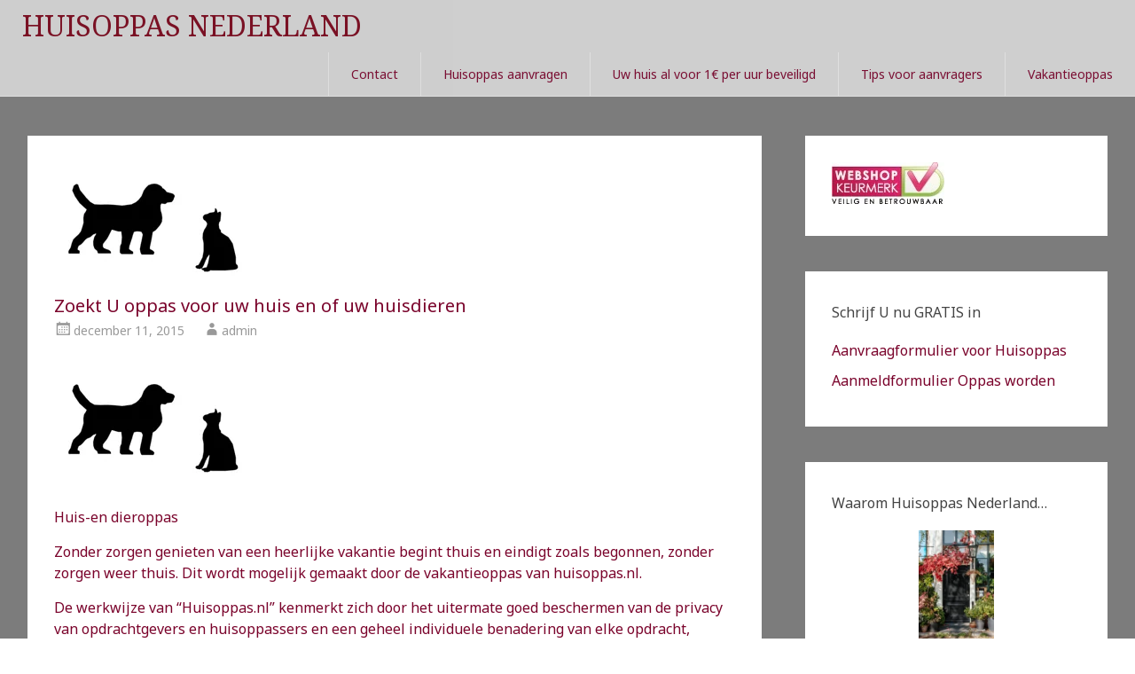

--- FILE ---
content_type: text/html; charset=UTF-8
request_url: https://huisoppas.nl/blog/2015/12/11/zoekt-u-oppas-voor-uw-huis/
body_size: 19062
content:
<!DOCTYPE html>
<html lang="nl-NL">
<head>
	<meta charset="UTF-8">
	<meta name="viewport" content="width=device-width, initial-scale=1">
	<link rel="profile" href="http://gmpg.org/xfn/11">
	<meta name='robots' content='index, follow, max-image-preview:large, max-snippet:-1, max-video-preview:-1' />

	<!-- This site is optimized with the Yoast SEO plugin v26.6 - https://yoast.com/wordpress/plugins/seo/ -->
	<title>Zoekt U oppas voor uw huis en of uw huisdieren - HUISOPPAS NEDERLAND</title>
	<link rel="canonical" href="https://huisoppas.nl/blog/2015/12/11/zoekt-u-oppas-voor-uw-huis/" />
	<meta property="og:locale" content="nl_NL" />
	<meta property="og:type" content="article" />
	<meta property="og:title" content="Zoekt U oppas voor uw huis en of uw huisdieren - HUISOPPAS NEDERLAND" />
	<meta property="og:description" content="Huis-en dieroppas Zonder zorgen genieten van een heerlijke vakantie begint thuis en eindigt zoals begonnen, zonder zorgen weer thuis. Dit wordt mogelijk gemaakt door de vakantieoppas van huisoppas.nl. De werkwijze van &#8220;Huisoppas.nl&#8221; kenmerkt zich door het uitermate goed beschermen van de privacy van opdrachtgevers en huisoppassers en een geheel individuele benadering van elke opdracht, opdrachtgever [&hellip;]" />
	<meta property="og:url" content="https://huisoppas.nl/blog/2015/12/11/zoekt-u-oppas-voor-uw-huis/" />
	<meta property="og:site_name" content="HUISOPPAS NEDERLAND" />
	<meta property="article:publisher" content="https://www.facebook.com/Huisoppas.nl/?modal=admin_todo_tour" />
	<meta property="article:published_time" content="2015-12-11T12:47:58+00:00" />
	<meta property="og:image" content="https://huisoppas.nl/wp-content/uploads/2015/12/huisoppas.png" />
	<meta property="og:image:width" content="231" />
	<meta property="og:image:height" content="131" />
	<meta property="og:image:type" content="image/png" />
	<meta name="author" content="admin" />
	<meta name="twitter:card" content="summary_large_image" />
	<meta name="twitter:label1" content="Geschreven door" />
	<meta name="twitter:data1" content="admin" />
	<meta name="twitter:label2" content="Geschatte leestijd" />
	<meta name="twitter:data2" content="1 minuut" />
	<script type="application/ld+json" class="yoast-schema-graph">{"@context":"https://schema.org","@graph":[{"@type":"WebPage","@id":"https://huisoppas.nl/blog/2015/12/11/zoekt-u-oppas-voor-uw-huis/","url":"https://huisoppas.nl/blog/2015/12/11/zoekt-u-oppas-voor-uw-huis/","name":"Zoekt U oppas voor uw huis en of uw huisdieren - HUISOPPAS NEDERLAND","isPartOf":{"@id":"https://huisoppas.nl/#website"},"primaryImageOfPage":{"@id":"https://huisoppas.nl/blog/2015/12/11/zoekt-u-oppas-voor-uw-huis/#primaryimage"},"image":{"@id":"https://huisoppas.nl/blog/2015/12/11/zoekt-u-oppas-voor-uw-huis/#primaryimage"},"thumbnailUrl":"https://huisoppas.nl/wp-content/uploads/2015/12/huisoppas.png","datePublished":"2015-12-11T12:47:58+00:00","author":{"@id":"https://huisoppas.nl/#/schema/person/8efaacc14d6ca7fe6e88faca8772af40"},"breadcrumb":{"@id":"https://huisoppas.nl/blog/2015/12/11/zoekt-u-oppas-voor-uw-huis/#breadcrumb"},"inLanguage":"nl-NL","potentialAction":[{"@type":"ReadAction","target":["https://huisoppas.nl/blog/2015/12/11/zoekt-u-oppas-voor-uw-huis/"]}]},{"@type":"ImageObject","inLanguage":"nl-NL","@id":"https://huisoppas.nl/blog/2015/12/11/zoekt-u-oppas-voor-uw-huis/#primaryimage","url":"https://huisoppas.nl/wp-content/uploads/2015/12/huisoppas.png","contentUrl":"https://huisoppas.nl/wp-content/uploads/2015/12/huisoppas.png","width":231,"height":131},{"@type":"BreadcrumbList","@id":"https://huisoppas.nl/blog/2015/12/11/zoekt-u-oppas-voor-uw-huis/#breadcrumb","itemListElement":[{"@type":"ListItem","position":1,"name":"Home","item":"https://huisoppas.nl/"},{"@type":"ListItem","position":2,"name":"Zoekt U oppas voor uw huis en of uw huisdieren"}]},{"@type":"WebSite","@id":"https://huisoppas.nl/#website","url":"https://huisoppas.nl/","name":"HUISOPPAS NEDERLAND","description":"het grootste huisoppas bureau van Nederland bel nu: +31 (0)135282121","potentialAction":[{"@type":"SearchAction","target":{"@type":"EntryPoint","urlTemplate":"https://huisoppas.nl/?s={search_term_string}"},"query-input":{"@type":"PropertyValueSpecification","valueRequired":true,"valueName":"search_term_string"}}],"inLanguage":"nl-NL"},{"@type":"Person","@id":"https://huisoppas.nl/#/schema/person/8efaacc14d6ca7fe6e88faca8772af40","name":"admin","image":{"@type":"ImageObject","inLanguage":"nl-NL","@id":"https://huisoppas.nl/#/schema/person/image/","url":"https://secure.gravatar.com/avatar/2def7a359addb6d81ee1d53fe48a6c0081421c6f358630f06e8f5c091e17b6e8?s=96&d=mm&r=g","contentUrl":"https://secure.gravatar.com/avatar/2def7a359addb6d81ee1d53fe48a6c0081421c6f358630f06e8f5c091e17b6e8?s=96&d=mm&r=g","caption":"admin"},"url":"https://huisoppas.nl/blog/author/admin/"}]}</script>
	<!-- / Yoast SEO plugin. -->


<link rel='dns-prefetch' href='//fonts.googleapis.com' />
<link rel="alternate" type="application/rss+xml" title="HUISOPPAS NEDERLAND &raquo; feed" href="https://huisoppas.nl/feed/" />
<link rel="alternate" type="application/rss+xml" title="HUISOPPAS NEDERLAND &raquo; reacties feed" href="https://huisoppas.nl/comments/feed/" />
<link rel="alternate" title="oEmbed (JSON)" type="application/json+oembed" href="https://huisoppas.nl/wp-json/oembed/1.0/embed?url=https%3A%2F%2Fhuisoppas.nl%2Fblog%2F2015%2F12%2F11%2Fzoekt-u-oppas-voor-uw-huis%2F" />
<link rel="alternate" title="oEmbed (XML)" type="text/xml+oembed" href="https://huisoppas.nl/wp-json/oembed/1.0/embed?url=https%3A%2F%2Fhuisoppas.nl%2Fblog%2F2015%2F12%2F11%2Fzoekt-u-oppas-voor-uw-huis%2F&#038;format=xml" />
<style id='wp-img-auto-sizes-contain-inline-css' type='text/css'>
img:is([sizes=auto i],[sizes^="auto," i]){contain-intrinsic-size:3000px 1500px}
/*# sourceURL=wp-img-auto-sizes-contain-inline-css */
</style>
<link rel='stylesheet' id='twb-open-sans-css' href='https://fonts.googleapis.com/css?family=Open+Sans%3A300%2C400%2C500%2C600%2C700%2C800&#038;display=swap&#038;ver=6.9' type='text/css' media='all' />
<link rel='stylesheet' id='twbbwg-global-css' href='https://huisoppas.nl/wp-content/plugins/photo-gallery/booster/assets/css/global.css?ver=1.0.0' type='text/css' media='all' />
<style id='wp-emoji-styles-inline-css' type='text/css'>

	img.wp-smiley, img.emoji {
		display: inline !important;
		border: none !important;
		box-shadow: none !important;
		height: 1em !important;
		width: 1em !important;
		margin: 0 0.07em !important;
		vertical-align: -0.1em !important;
		background: none !important;
		padding: 0 !important;
	}
/*# sourceURL=wp-emoji-styles-inline-css */
</style>
<style id='wp-block-library-inline-css' type='text/css'>
:root{--wp-block-synced-color:#7a00df;--wp-block-synced-color--rgb:122,0,223;--wp-bound-block-color:var(--wp-block-synced-color);--wp-editor-canvas-background:#ddd;--wp-admin-theme-color:#007cba;--wp-admin-theme-color--rgb:0,124,186;--wp-admin-theme-color-darker-10:#006ba1;--wp-admin-theme-color-darker-10--rgb:0,107,160.5;--wp-admin-theme-color-darker-20:#005a87;--wp-admin-theme-color-darker-20--rgb:0,90,135;--wp-admin-border-width-focus:2px}@media (min-resolution:192dpi){:root{--wp-admin-border-width-focus:1.5px}}.wp-element-button{cursor:pointer}:root .has-very-light-gray-background-color{background-color:#eee}:root .has-very-dark-gray-background-color{background-color:#313131}:root .has-very-light-gray-color{color:#eee}:root .has-very-dark-gray-color{color:#313131}:root .has-vivid-green-cyan-to-vivid-cyan-blue-gradient-background{background:linear-gradient(135deg,#00d084,#0693e3)}:root .has-purple-crush-gradient-background{background:linear-gradient(135deg,#34e2e4,#4721fb 50%,#ab1dfe)}:root .has-hazy-dawn-gradient-background{background:linear-gradient(135deg,#faaca8,#dad0ec)}:root .has-subdued-olive-gradient-background{background:linear-gradient(135deg,#fafae1,#67a671)}:root .has-atomic-cream-gradient-background{background:linear-gradient(135deg,#fdd79a,#004a59)}:root .has-nightshade-gradient-background{background:linear-gradient(135deg,#330968,#31cdcf)}:root .has-midnight-gradient-background{background:linear-gradient(135deg,#020381,#2874fc)}:root{--wp--preset--font-size--normal:16px;--wp--preset--font-size--huge:42px}.has-regular-font-size{font-size:1em}.has-larger-font-size{font-size:2.625em}.has-normal-font-size{font-size:var(--wp--preset--font-size--normal)}.has-huge-font-size{font-size:var(--wp--preset--font-size--huge)}.has-text-align-center{text-align:center}.has-text-align-left{text-align:left}.has-text-align-right{text-align:right}.has-fit-text{white-space:nowrap!important}#end-resizable-editor-section{display:none}.aligncenter{clear:both}.items-justified-left{justify-content:flex-start}.items-justified-center{justify-content:center}.items-justified-right{justify-content:flex-end}.items-justified-space-between{justify-content:space-between}.screen-reader-text{border:0;clip-path:inset(50%);height:1px;margin:-1px;overflow:hidden;padding:0;position:absolute;width:1px;word-wrap:normal!important}.screen-reader-text:focus{background-color:#ddd;clip-path:none;color:#444;display:block;font-size:1em;height:auto;left:5px;line-height:normal;padding:15px 23px 14px;text-decoration:none;top:5px;width:auto;z-index:100000}html :where(.has-border-color){border-style:solid}html :where([style*=border-top-color]){border-top-style:solid}html :where([style*=border-right-color]){border-right-style:solid}html :where([style*=border-bottom-color]){border-bottom-style:solid}html :where([style*=border-left-color]){border-left-style:solid}html :where([style*=border-width]){border-style:solid}html :where([style*=border-top-width]){border-top-style:solid}html :where([style*=border-right-width]){border-right-style:solid}html :where([style*=border-bottom-width]){border-bottom-style:solid}html :where([style*=border-left-width]){border-left-style:solid}html :where(img[class*=wp-image-]){height:auto;max-width:100%}:where(figure){margin:0 0 1em}html :where(.is-position-sticky){--wp-admin--admin-bar--position-offset:var(--wp-admin--admin-bar--height,0px)}@media screen and (max-width:600px){html :where(.is-position-sticky){--wp-admin--admin-bar--position-offset:0px}}

/*# sourceURL=wp-block-library-inline-css */
</style><style id='global-styles-inline-css' type='text/css'>
:root{--wp--preset--aspect-ratio--square: 1;--wp--preset--aspect-ratio--4-3: 4/3;--wp--preset--aspect-ratio--3-4: 3/4;--wp--preset--aspect-ratio--3-2: 3/2;--wp--preset--aspect-ratio--2-3: 2/3;--wp--preset--aspect-ratio--16-9: 16/9;--wp--preset--aspect-ratio--9-16: 9/16;--wp--preset--color--black: #000000;--wp--preset--color--cyan-bluish-gray: #abb8c3;--wp--preset--color--white: #ffffff;--wp--preset--color--pale-pink: #f78da7;--wp--preset--color--vivid-red: #cf2e2e;--wp--preset--color--luminous-vivid-orange: #ff6900;--wp--preset--color--luminous-vivid-amber: #fcb900;--wp--preset--color--light-green-cyan: #7bdcb5;--wp--preset--color--vivid-green-cyan: #00d084;--wp--preset--color--pale-cyan-blue: #8ed1fc;--wp--preset--color--vivid-cyan-blue: #0693e3;--wp--preset--color--vivid-purple: #9b51e0;--wp--preset--gradient--vivid-cyan-blue-to-vivid-purple: linear-gradient(135deg,rgb(6,147,227) 0%,rgb(155,81,224) 100%);--wp--preset--gradient--light-green-cyan-to-vivid-green-cyan: linear-gradient(135deg,rgb(122,220,180) 0%,rgb(0,208,130) 100%);--wp--preset--gradient--luminous-vivid-amber-to-luminous-vivid-orange: linear-gradient(135deg,rgb(252,185,0) 0%,rgb(255,105,0) 100%);--wp--preset--gradient--luminous-vivid-orange-to-vivid-red: linear-gradient(135deg,rgb(255,105,0) 0%,rgb(207,46,46) 100%);--wp--preset--gradient--very-light-gray-to-cyan-bluish-gray: linear-gradient(135deg,rgb(238,238,238) 0%,rgb(169,184,195) 100%);--wp--preset--gradient--cool-to-warm-spectrum: linear-gradient(135deg,rgb(74,234,220) 0%,rgb(151,120,209) 20%,rgb(207,42,186) 40%,rgb(238,44,130) 60%,rgb(251,105,98) 80%,rgb(254,248,76) 100%);--wp--preset--gradient--blush-light-purple: linear-gradient(135deg,rgb(255,206,236) 0%,rgb(152,150,240) 100%);--wp--preset--gradient--blush-bordeaux: linear-gradient(135deg,rgb(254,205,165) 0%,rgb(254,45,45) 50%,rgb(107,0,62) 100%);--wp--preset--gradient--luminous-dusk: linear-gradient(135deg,rgb(255,203,112) 0%,rgb(199,81,192) 50%,rgb(65,88,208) 100%);--wp--preset--gradient--pale-ocean: linear-gradient(135deg,rgb(255,245,203) 0%,rgb(182,227,212) 50%,rgb(51,167,181) 100%);--wp--preset--gradient--electric-grass: linear-gradient(135deg,rgb(202,248,128) 0%,rgb(113,206,126) 100%);--wp--preset--gradient--midnight: linear-gradient(135deg,rgb(2,3,129) 0%,rgb(40,116,252) 100%);--wp--preset--font-size--small: 13px;--wp--preset--font-size--medium: 20px;--wp--preset--font-size--large: 36px;--wp--preset--font-size--x-large: 42px;--wp--preset--spacing--20: 0.44rem;--wp--preset--spacing--30: 0.67rem;--wp--preset--spacing--40: 1rem;--wp--preset--spacing--50: 1.5rem;--wp--preset--spacing--60: 2.25rem;--wp--preset--spacing--70: 3.38rem;--wp--preset--spacing--80: 5.06rem;--wp--preset--shadow--natural: 6px 6px 9px rgba(0, 0, 0, 0.2);--wp--preset--shadow--deep: 12px 12px 50px rgba(0, 0, 0, 0.4);--wp--preset--shadow--sharp: 6px 6px 0px rgba(0, 0, 0, 0.2);--wp--preset--shadow--outlined: 6px 6px 0px -3px rgb(255, 255, 255), 6px 6px rgb(0, 0, 0);--wp--preset--shadow--crisp: 6px 6px 0px rgb(0, 0, 0);}:where(.is-layout-flex){gap: 0.5em;}:where(.is-layout-grid){gap: 0.5em;}body .is-layout-flex{display: flex;}.is-layout-flex{flex-wrap: wrap;align-items: center;}.is-layout-flex > :is(*, div){margin: 0;}body .is-layout-grid{display: grid;}.is-layout-grid > :is(*, div){margin: 0;}:where(.wp-block-columns.is-layout-flex){gap: 2em;}:where(.wp-block-columns.is-layout-grid){gap: 2em;}:where(.wp-block-post-template.is-layout-flex){gap: 1.25em;}:where(.wp-block-post-template.is-layout-grid){gap: 1.25em;}.has-black-color{color: var(--wp--preset--color--black) !important;}.has-cyan-bluish-gray-color{color: var(--wp--preset--color--cyan-bluish-gray) !important;}.has-white-color{color: var(--wp--preset--color--white) !important;}.has-pale-pink-color{color: var(--wp--preset--color--pale-pink) !important;}.has-vivid-red-color{color: var(--wp--preset--color--vivid-red) !important;}.has-luminous-vivid-orange-color{color: var(--wp--preset--color--luminous-vivid-orange) !important;}.has-luminous-vivid-amber-color{color: var(--wp--preset--color--luminous-vivid-amber) !important;}.has-light-green-cyan-color{color: var(--wp--preset--color--light-green-cyan) !important;}.has-vivid-green-cyan-color{color: var(--wp--preset--color--vivid-green-cyan) !important;}.has-pale-cyan-blue-color{color: var(--wp--preset--color--pale-cyan-blue) !important;}.has-vivid-cyan-blue-color{color: var(--wp--preset--color--vivid-cyan-blue) !important;}.has-vivid-purple-color{color: var(--wp--preset--color--vivid-purple) !important;}.has-black-background-color{background-color: var(--wp--preset--color--black) !important;}.has-cyan-bluish-gray-background-color{background-color: var(--wp--preset--color--cyan-bluish-gray) !important;}.has-white-background-color{background-color: var(--wp--preset--color--white) !important;}.has-pale-pink-background-color{background-color: var(--wp--preset--color--pale-pink) !important;}.has-vivid-red-background-color{background-color: var(--wp--preset--color--vivid-red) !important;}.has-luminous-vivid-orange-background-color{background-color: var(--wp--preset--color--luminous-vivid-orange) !important;}.has-luminous-vivid-amber-background-color{background-color: var(--wp--preset--color--luminous-vivid-amber) !important;}.has-light-green-cyan-background-color{background-color: var(--wp--preset--color--light-green-cyan) !important;}.has-vivid-green-cyan-background-color{background-color: var(--wp--preset--color--vivid-green-cyan) !important;}.has-pale-cyan-blue-background-color{background-color: var(--wp--preset--color--pale-cyan-blue) !important;}.has-vivid-cyan-blue-background-color{background-color: var(--wp--preset--color--vivid-cyan-blue) !important;}.has-vivid-purple-background-color{background-color: var(--wp--preset--color--vivid-purple) !important;}.has-black-border-color{border-color: var(--wp--preset--color--black) !important;}.has-cyan-bluish-gray-border-color{border-color: var(--wp--preset--color--cyan-bluish-gray) !important;}.has-white-border-color{border-color: var(--wp--preset--color--white) !important;}.has-pale-pink-border-color{border-color: var(--wp--preset--color--pale-pink) !important;}.has-vivid-red-border-color{border-color: var(--wp--preset--color--vivid-red) !important;}.has-luminous-vivid-orange-border-color{border-color: var(--wp--preset--color--luminous-vivid-orange) !important;}.has-luminous-vivid-amber-border-color{border-color: var(--wp--preset--color--luminous-vivid-amber) !important;}.has-light-green-cyan-border-color{border-color: var(--wp--preset--color--light-green-cyan) !important;}.has-vivid-green-cyan-border-color{border-color: var(--wp--preset--color--vivid-green-cyan) !important;}.has-pale-cyan-blue-border-color{border-color: var(--wp--preset--color--pale-cyan-blue) !important;}.has-vivid-cyan-blue-border-color{border-color: var(--wp--preset--color--vivid-cyan-blue) !important;}.has-vivid-purple-border-color{border-color: var(--wp--preset--color--vivid-purple) !important;}.has-vivid-cyan-blue-to-vivid-purple-gradient-background{background: var(--wp--preset--gradient--vivid-cyan-blue-to-vivid-purple) !important;}.has-light-green-cyan-to-vivid-green-cyan-gradient-background{background: var(--wp--preset--gradient--light-green-cyan-to-vivid-green-cyan) !important;}.has-luminous-vivid-amber-to-luminous-vivid-orange-gradient-background{background: var(--wp--preset--gradient--luminous-vivid-amber-to-luminous-vivid-orange) !important;}.has-luminous-vivid-orange-to-vivid-red-gradient-background{background: var(--wp--preset--gradient--luminous-vivid-orange-to-vivid-red) !important;}.has-very-light-gray-to-cyan-bluish-gray-gradient-background{background: var(--wp--preset--gradient--very-light-gray-to-cyan-bluish-gray) !important;}.has-cool-to-warm-spectrum-gradient-background{background: var(--wp--preset--gradient--cool-to-warm-spectrum) !important;}.has-blush-light-purple-gradient-background{background: var(--wp--preset--gradient--blush-light-purple) !important;}.has-blush-bordeaux-gradient-background{background: var(--wp--preset--gradient--blush-bordeaux) !important;}.has-luminous-dusk-gradient-background{background: var(--wp--preset--gradient--luminous-dusk) !important;}.has-pale-ocean-gradient-background{background: var(--wp--preset--gradient--pale-ocean) !important;}.has-electric-grass-gradient-background{background: var(--wp--preset--gradient--electric-grass) !important;}.has-midnight-gradient-background{background: var(--wp--preset--gradient--midnight) !important;}.has-small-font-size{font-size: var(--wp--preset--font-size--small) !important;}.has-medium-font-size{font-size: var(--wp--preset--font-size--medium) !important;}.has-large-font-size{font-size: var(--wp--preset--font-size--large) !important;}.has-x-large-font-size{font-size: var(--wp--preset--font-size--x-large) !important;}
/*# sourceURL=global-styles-inline-css */
</style>

<style id='classic-theme-styles-inline-css' type='text/css'>
/*! This file is auto-generated */
.wp-block-button__link{color:#fff;background-color:#32373c;border-radius:9999px;box-shadow:none;text-decoration:none;padding:calc(.667em + 2px) calc(1.333em + 2px);font-size:1.125em}.wp-block-file__button{background:#32373c;color:#fff;text-decoration:none}
/*# sourceURL=/wp-includes/css/classic-themes.min.css */
</style>
<link rel='stylesheet' id='bwg_fonts-css' href='https://huisoppas.nl/wp-content/plugins/photo-gallery/css/bwg-fonts/fonts.css?ver=0.0.1' type='text/css' media='all' />
<link rel='stylesheet' id='sumoselect-css' href='https://huisoppas.nl/wp-content/plugins/photo-gallery/css/sumoselect.min.css?ver=3.4.6' type='text/css' media='all' />
<link rel='stylesheet' id='mCustomScrollbar-css' href='https://huisoppas.nl/wp-content/plugins/photo-gallery/css/jquery.mCustomScrollbar.min.css?ver=3.1.5' type='text/css' media='all' />
<link rel='stylesheet' id='bwg_googlefonts-css' href='https://fonts.googleapis.com/css?family=Ubuntu&#038;subset=greek,latin,greek-ext,vietnamese,cyrillic-ext,latin-ext,cyrillic' type='text/css' media='all' />
<link rel='stylesheet' id='bwg_frontend-css' href='https://huisoppas.nl/wp-content/plugins/photo-gallery/css/styles.min.css?ver=1.8.35' type='text/css' media='all' />
<link rel='stylesheet' id='SFSImainCss-css' href='https://huisoppas.nl/wp-content/plugins/ultimate-social-media-icons/css/sfsi-style.css?ver=2.9.6' type='text/css' media='all' />
<link rel='stylesheet' id='radiate-style-css' href='https://huisoppas.nl/wp-content/themes/radiate-pro/style.css?ver=6.9' type='text/css' media='all' />
<link rel='stylesheet' id='radiate_googlefonts-css' href='//fonts.googleapis.com/css?family=Noto+Serif%7CNoto+Sans&#038;ver=6.9' type='text/css' media='all' />
<link rel='stylesheet' id='radiate-genericons-css' href='https://huisoppas.nl/wp-content/themes/radiate-pro/genericons/genericons.css?ver=3.3.1' type='text/css' media='all' />
<link rel='stylesheet' id='qcf_style-css' href='https://huisoppas.nl/wp-content/plugins/quick-contact-form/legacy/css/styles.css?ver=6.9' type='text/css' media='all' />
<style id='qcf_style-inline-css' type='text/css'>
.qcf-style.default {max-width:100%;overflow:hidden;width:100%;}
.qcf-style.default #plain {border:1px solid #003366;}
.qcf-style.default input[type=text], .qcf-style.default input[type=email],.qcf-style.default textarea, .qcf-style.default select, .qcf-style.default #submit {border-radius:0;}
.qcf-style.default h2 {color: #003366;font-size: 1.6em;;height:auto;}.qcf-style.default p, .qcf-style.default select{font-family: arial, sans-serif; font-size: 1em;color: #465069;height:auto;line-height:normal;height:auto;}
.qcf-style.default div.rangeslider, .qcf-style.default div.rangeslider__fill {height: em;background: ;}
.qcf-style.default div.rangeslider__fill {background: ;}
.qcf-style.default div.rangeslider__handle {background: ;border: 1px solid ;width: 1em;height: 1em;position: absolute;top: -0.5em;-webkit-border-radius:#FFF%;-moz-border-radius:%;-ms-border-radius:%;-o-border-radius:%;border-radius:%;}
.qcf-style.default div.qcf-slideroutput{font-size:;color:;}.qcf-style.default input[type=text], .qcf-style.default input[type=email], .qcf-style.default textarea, .qcf-style.default select {border: 1px solid #003366;background:#FFFFFF;font-family: arial, sans-serif; font-size: 1em; color: #003366;;line-height:normal;height:auto; margin: 2px 0 3px 0;padding: 6px;}
.qcf-style.default .qcfcontainer input + label, .qcf-style.default .qcfcontainer textarea + label {font-family: arial, sans-serif; font-size: 1em; color: #003366;;}
.qcf-style.default input:focus, .qcf-style.default textarea:focus {background:#e6f3ff;}
.qcf-style.default input[type=text].required, .qcf-style.default input[type=email].required, .qcf-style.default select.required, .qcf-style.default textarea.required {border: 1px solid #005cb3;}
.qcf-style.default p span, .qcf-style.default .error {color:#D31900;clear:both;}

.qcf-style.default input[type=text].error, .qcf-style.default input[type=email].error,.qcf-style.default select.error, .qcf-style.default textarea.error {border:1px solid #D31900;}
.qcf-style.default #submit {float:left;width:100%;color:#FFF;background:#343838;border:1px solid #415063;font-family: arial, sans-serif;font-size: inherit;}
.qcf-style.default #submit:hover{background:#888888;}

/*# sourceURL=qcf_style-inline-css */
</style>
<link rel='stylesheet' id='jquery-style-css' href='https://huisoppas.nl/wp-content/plugins/quick-contact-form/ui/user/css/jquery/jquery-ui.min.css?ver=6.9' type='text/css' media='all' />
<script type="text/javascript" src="https://huisoppas.nl/wp-includes/js/jquery/jquery.min.js?ver=3.7.1" id="jquery-core-js"></script>
<script type="text/javascript" src="https://huisoppas.nl/wp-includes/js/jquery/jquery-migrate.min.js?ver=3.4.1" id="jquery-migrate-js"></script>
<script type="text/javascript" src="https://huisoppas.nl/wp-content/plugins/photo-gallery/booster/assets/js/circle-progress.js?ver=1.2.2" id="twbbwg-circle-js"></script>
<script type="text/javascript" id="twbbwg-global-js-extra">
/* <![CDATA[ */
var twb = {"nonce":"c87346af2b","ajax_url":"https://huisoppas.nl/wp-admin/admin-ajax.php","plugin_url":"https://huisoppas.nl/wp-content/plugins/photo-gallery/booster","href":"https://huisoppas.nl/wp-admin/admin.php?page=twbbwg_photo-gallery"};
var twb = {"nonce":"c87346af2b","ajax_url":"https://huisoppas.nl/wp-admin/admin-ajax.php","plugin_url":"https://huisoppas.nl/wp-content/plugins/photo-gallery/booster","href":"https://huisoppas.nl/wp-admin/admin.php?page=twbbwg_photo-gallery"};
//# sourceURL=twbbwg-global-js-extra
/* ]]> */
</script>
<script type="text/javascript" src="https://huisoppas.nl/wp-content/plugins/photo-gallery/booster/assets/js/global.js?ver=1.0.0" id="twbbwg-global-js"></script>
<script type="text/javascript" src="https://huisoppas.nl/wp-content/plugins/photo-gallery/js/jquery.sumoselect.min.js?ver=3.4.6" id="sumoselect-js"></script>
<script type="text/javascript" src="https://huisoppas.nl/wp-content/plugins/photo-gallery/js/tocca.min.js?ver=2.0.9" id="bwg_mobile-js"></script>
<script type="text/javascript" src="https://huisoppas.nl/wp-content/plugins/photo-gallery/js/jquery.mCustomScrollbar.concat.min.js?ver=3.1.5" id="mCustomScrollbar-js"></script>
<script type="text/javascript" src="https://huisoppas.nl/wp-content/plugins/photo-gallery/js/jquery.fullscreen.min.js?ver=0.6.0" id="jquery-fullscreen-js"></script>
<script type="text/javascript" id="bwg_frontend-js-extra">
/* <![CDATA[ */
var bwg_objectsL10n = {"bwg_field_required":"veld is vereist.","bwg_mail_validation":"Dit is geen geldig e-mailadres.","bwg_search_result":"Er zijn geen afbeeldingen gevonden die voldoen aan de zoekopdracht.","bwg_select_tag":"Selecteer tag","bwg_order_by":"Sorteer op","bwg_search":"Zoeken","bwg_show_ecommerce":"Toon eCommerce","bwg_hide_ecommerce":"Verberg Ecommerce","bwg_show_comments":"Toon reacties","bwg_hide_comments":"Verberg reacties","bwg_restore":"Terugzetten","bwg_maximize":"Maximaliseren","bwg_fullscreen":"Volledig scherm","bwg_exit_fullscreen":"Volledig scherm afsluiten","bwg_search_tag":"ZOEKEN...","bwg_tag_no_match":"Geen tags gevonden","bwg_all_tags_selected":"Alle tags geselecteerd","bwg_tags_selected":"tags geselecteerd","play":"Afspelen","pause":"Pauze","is_pro":"","bwg_play":"Afspelen","bwg_pause":"Pauze","bwg_hide_info":"Informatie verbergen","bwg_show_info":"Informatie weergeven","bwg_hide_rating":"Verberg waardering","bwg_show_rating":"Toon beoordeling","ok":"OK","cancel":"Annuleren","select_all":"Alles selecteren","lazy_load":"0","lazy_loader":"https://huisoppas.nl/wp-content/plugins/photo-gallery/images/ajax_loader.png","front_ajax":"0","bwg_tag_see_all":"bekijk alle tags","bwg_tag_see_less":"minder tags zien"};
//# sourceURL=bwg_frontend-js-extra
/* ]]> */
</script>
<script type="text/javascript" src="https://huisoppas.nl/wp-content/plugins/photo-gallery/js/scripts.min.js?ver=1.8.35" id="bwg_frontend-js"></script>
<script type="text/javascript" id="radiate-custom-js-js-extra">
/* <![CDATA[ */
var radiateScriptParam = {"header_type_key":"type_1_default","push_height_key":"1","header_resize":"","slider_on_off_check":"1","responsiveness":"0"};
//# sourceURL=radiate-custom-js-js-extra
/* ]]> */
</script>
<script type="text/javascript" src="https://huisoppas.nl/wp-content/themes/radiate-pro/js/custom.min.js?ver=6.9" id="radiate-custom-js-js"></script>
<link rel="https://api.w.org/" href="https://huisoppas.nl/wp-json/" /><link rel="alternate" title="JSON" type="application/json" href="https://huisoppas.nl/wp-json/wp/v2/posts/189" /><link rel="EditURI" type="application/rsd+xml" title="RSD" href="https://huisoppas.nl/xmlrpc.php?rsd" />
<meta name="generator" content="WordPress 6.9" />
<link rel='shortlink' href='https://huisoppas.nl/?p=189' />
<meta name="follow.[base64]" content="fuLf4ns3hNSc2FjZ7ad6"/>	<style type="text/css">
			blockquote { border-color: #EAEAEA #EAEAEA #EAEAEA #7a032b; }
			a { color: #7a032b; }
			.site-title a:hover { color: #7a032b; }
			.main-navigation a:hover, .main-navigation ul li.current-menu-item a, .main-navigation ul li.current_page_ancestor a, .main-navigation ul li.current-menu-ancestor a, .main-navigation ul li.current_page_item a, .main-navigation ul li:hover > a { background-color: #7a032b; }
			.main-navigation ul li ul li a:hover, .main-navigation ul li ul li:hover > a, .main-navigation ul li.current-menu-item ul li a:hover { background-color: #7a032b; }
			#masthead .search-form,.default-style2 .widget-title::before { background-color: #7a032b; }
			.header-search-icon:before,.default-style2 .widget li::before,.posted-on:hover a span, .posted-on:hover a span.day { color: #7a032b; }
			button, input[type="button"], input[type="reset"], input[type="submit"] { 	background-color: #7a032b; }
			#content .entry-title a:hover { color: #7a032b; }
			.entry-meta span:hover { color: #7a032b; }
			#content .entry-meta span a:hover { color: #7a032b; }
			#content .comments-area article header cite a:hover, #content .comments-area a.comment-edit-link:hover, #content .comments-area a.comment-permalink:hover { color: #7a032b; }
			.comments-area .comment-author-link a:hover { color: #7a032b; }
			.comment .comment-reply-link:hover { color: #7a032b; }
			.site-header .menu-toggle { color: #7a032b; }
			.site-header .menu-toggle:hover { color: #7a032b; }
			.main-small-navigation li:hover { background: #7a032b; }
			.main-small-navigation ul > .current_page_item, .main-small-navigation ul > .current-menu-item { background: #7a032b; }
			.main-small-navigation ul li ul li a:hover, .main-small-navigation ul li ul li:hover > a, .main-small-navigation ul li.current-menu-item ul li a:hover { background-color: #7a032b; }
			#featured_pages a.more-link:hover,.layout-one.layout-two #content a.more-link:hover { border-color:#7a032b; color:#7a032b; }
			a#back-top:before { background-color:#7a032b; }
			.comments-area .comment-author-link span { background-color:#7a032b; }
			.slider-meta .slider-button a:hover { background-color: #7a032b; border: 3px solid #7a032b; }
			.slider-nav a:hover { background-color: #7a032b; border: 2px solid #7a032b; }
			a#scroll-up span{color:#7a032b}
			.main-small-navigation ul li ul li.current-menu-item > a { background: #7a032b; }
			@media (max-width: 768px){.better-responsive-menu .sub-toggle{background:#480000}} body, button, input, select, textarea, p { color:#7a032b; } h1 { color:#7a032b; } h2 { color:#7a032b; } h3 { color:#7a032b; } .main-navigation a, .main-small-navigation a { color:#7a032b; } .header-wrap { background-color:#d8d8d8; } #colophon, #colophon .widget { background-color:#9b9b9b; } a { color:#7a032b; } a:hover { color:#7a032b; } button,input[type="button"],input[type="reset"],input[type="submit"] { background-color:#7a032b; } .site-title a { font-family: Noto Serif; } .site-description { font-family: Noto Sans; } .main-navigation a { font-family: Noto Sans; } .entry-title a, .entry-title, .widget-title, #reply-title { font-family: Noto Sans; } body, button, input, select, textarea { font-family: Noto Sans; } .site-title { font-size: 32px; } #site-description,.site-description,.radiate-hdt-2 .site-description { font-size: 12px; } .entry-title { font-size: 20px; } .main-navigation li { font-size: 14px; } .widget-title { font-size: 16px; } h1 { font-size: 20px; } h2 { font-size: 20px; } h3 { font-size: 20px; } h4 { font-size: 20px; } h5 { font-size: 12px; } h6 { font-size: 9px; } #parallax-bg { background-color: #7c7c7c; }</style>
			<style type="text/css">
						.site-title a {
				color: #7a061b;
			}

			.site-description {
				color: #7a061b;
			}

					</style>
		<style type="text/css" id="custom-background-css">
body.custom-background { background-color: #7c7c7c; }
</style>
	<link rel="icon" href="https://huisoppas.nl/wp-content/uploads/2019/07/cropped-browser-1-1-32x32.png" sizes="32x32" />
<link rel="icon" href="https://huisoppas.nl/wp-content/uploads/2019/07/cropped-browser-1-1-192x192.png" sizes="192x192" />
<link rel="apple-touch-icon" href="https://huisoppas.nl/wp-content/uploads/2019/07/cropped-browser-1-1-180x180.png" />
<meta name="msapplication-TileImage" content="https://huisoppas.nl/wp-content/uploads/2019/07/cropped-browser-1-1-270x270.png" />
		<style type="text/css">
			body.custom-background {
				background: none !important;
			}

			#content {
			background-color: #7c7c7c;			}
		</style>
	</head>

<body class="wp-singular post-template-default single single-post postid-189 single-format-standard custom-background wp-theme-radiate-pro sfsi_actvite_theme_default right-sidebar ">


<div id="page" class="hfeed site">
	<a class="skip-link screen-reader-text" href="#content">Ga naar de inhoud</a>
		<header id="masthead" class="site-header" role="banner">
		<div class="header-wrap clearfix">
							<div class="site-branding">
					
					<div id="header-text">
													<h3 class="site-title">
								<a href="https://huisoppas.nl/" title="HUISOPPAS NEDERLAND" rel="home">HUISOPPAS NEDERLAND</a>
							</h3>
													<p class="site-description">het grootste huisoppas bureau van Nederland bel nu: +31 (0)135282121</p>
											</div><!-- #header-text -->
				</div>

				
				<nav id="site-navigation" class="main-navigation" role="navigation">
					<p class="menu-toggle"></p>

					<div class="menu-huis-en-dieroppas-aanvragen-container"><ul id="menu-huis-en-dieroppas-aanvragen" class="menu"><li id="menu-item-2162" class="menu-item menu-item-type-post_type menu-item-object-page menu-item-2162"><a href="https://huisoppas.nl/contact/">Contact</a></li>
<li id="menu-item-965" class="menu-item menu-item-type-post_type menu-item-object-page menu-item-965"><a href="https://huisoppas.nl/huis-en-dieroppas-aanvrager/">Huisoppas aanvragen</a></li>
<li id="menu-item-964" class="menu-item menu-item-type-post_type menu-item-object-page menu-item-964"><a href="https://huisoppas.nl/mogelijkheden-en-kosten/">Uw huis al voor 1€ per uur beveiligd</a></li>
<li id="menu-item-970" class="menu-item menu-item-type-post_type menu-item-object-page menu-item-970"><a href="https://huisoppas.nl/tips-voor-aanvragers/">Tips voor aanvragers</a></li>
<li id="menu-item-963" class="menu-item menu-item-type-post_type menu-item-object-page menu-item-963"><a href="https://huisoppas.nl/?page_id=69">Vakantieoppas</a></li>
</ul></div>				</nav><!-- #site-navigation -->
						</div><!-- header-wrap -->
	</header><!-- #masthead -->

	
			<div id="parallax-bg">
				
							</div><!-- #parallax-bg -->

			
		<div id="content" class="site-content">
			<div class="inner-wrap">

<div id="primary" class="content-area">
	<main id="main" class="site-main" role="main">

		
			
<article id="post-189" class="post-189 post type-post status-publish format-standard has-post-thumbnail hentry category-dieroppas category-home-and-care category-huisoppas category-huisoppasser category-oppas-op-uw-huis-tijdens-vakantie category-vakantieoppas tag-beste tag-betrouwbaar tag-betrouwbaarste tag-blij-huisdier tag-blije-huisdieren tag-buddies-dierenoppas tag-buddiesdierenopassers tag-care tag-dierenliefhebbers tag-dierenoppas tag-dierenoppassers tag-dierenverzorger tag-dierenverzorgers tag-dierenvriend tag-dierenvrienden tag-dieroppas-nl-dierenoppassers-nl tag-discreet tag-grootste tag-holiday tag-holidaylink tag-holidaylink-nl tag-home tag-home-alone tag-home-and-care tag-home-en-care tag-homecare tag-homealone tag-homeandcareopassers tag-homeandcareoppas tag-homesitter tag-homesitters tag-hond-en-katopassers tag-hond-enkatoppas tag-honde-enkattenoppassers tag-honden-enkattenoppas tag-hondenoppas tag-hondenoppassers tag-huis tag-huis-en-dieroppas tag-huisdier-goed-achterlaten tag-huisdierenoppas tag-huisdierenoppassers tag-huiseigenaren tag-huisoppas tag-huisoppas-loek tag-huisoppassenloek tag-huisoppasser tag-huisoppassers-nl tag-huizenoppas tag-huizenoppassers tag-inbraakpreventie tag-kantie tag-kattenoppas tag-kattenoppassers tag-loek tag-oppas-loek tag-oppas-voor-de-vakantie tag-oppas-voor-dieren tag-oppas-voor-huizen tag-oppas-nl tag-oppasser-loek tag-oppassers-voor-dieren tag-oppassers-voor-huizen tag-oppassers-nl-huisoppas-nl tag-paardenopasser tag-paardenoppassers tag-paardenverzorger tag-paardenverzorgers tag-politie tag-privacy tag-prive tag-stedentrip tag-trouw tag-vakantieoppas tag-vakantieoppassers tag-veilig tag-veilig-gevoel tag-veilig-op-vakantie tag-verhuisdier tag-verhuisdieren tag-vertouwd-gevoel-vakantie tag-vertrouwd tag-vertrouwde tag-voor-elkaar-nl tag-voorelkaar-nl tag-zakenreis">
	<figure class="post-featured-image"><a href="https://huisoppas.nl/blog/2015/12/11/zoekt-u-oppas-voor-uw-huis/" title="Zoekt U oppas voor uw huis en of uw huisdieren"><img width="231" height="131" src="https://huisoppas.nl/wp-content/uploads/2015/12/huisoppas.png" class="attachment-featured-image-medium size-featured-image-medium wp-post-image" alt="Zoekt U oppas voor uw huis en of uw huisdieren" title="Zoekt U oppas voor uw huis en of uw huisdieren" decoding="async" /></a></figure>
	<header class="entry-header">
		<h1 class="entry-title">Zoekt U oppas voor uw huis en of uw huisdieren</h1>

		<div class="entry-meta">
			<span class="posted-on"><a href="https://huisoppas.nl/blog/2015/12/11/zoekt-u-oppas-voor-uw-huis/" rel="bookmark"><time class="entry-date published" datetime="2015-12-11T12:47:58+00:00">december 11, 2015</time></a></span><span class="byline"><span class="author vcard"><a class="url fn n" href="https://huisoppas.nl/blog/author/admin/">admin</a></span></span>		</div><!-- .entry-meta -->
	</header><!-- .entry-header -->

	<div class="entry-content">
		<p><a href="https://huisoppas.nl/wp-content/uploads/2015/12/huisoppas.png" rel="attachment wp-att-183"><img decoding="async" class="alignnone size-full wp-image-183" src="https://huisoppas.nl/wp-content/uploads/2015/12/huisoppas.png" alt="huisoppas" width="231" height="131" /></a></p>
<p>Huis-en dieroppas</p>
<p>Zonder zorgen genieten van een heerlijke vakantie begint thuis en eindigt zoals begonnen, zonder zorgen weer thuis. Dit wordt mogelijk gemaakt door de <a href="http://www.huisoppas.nl/huisoppas-aanvragen/vakantieoppas">vakantieoppas</a> van huisoppas.nl.</p>
<p>De werkwijze van &#8220;Huisoppas.nl&#8221; kenmerkt zich door het uitermate goed beschermen van de privacy van opdrachtgevers en huisoppassers en een geheel individuele benadering van elke opdracht, opdrachtgever en huizenoppas.<br />
Aan discretie en vertrouwen hechten wij grote waarde. Vandaar dat wij uitsluitend werken met streng geselecteerde kandidaten, die eerst persoonlijk  met U komen kennismaken voordat U de opdracht met ons aangaat.<br />
We houden rekening met uw persoonlijke wensen en verwachtingen.</p>
<p>Ook voor eventuele (huis-)dieren is het van belang dat het om oppassers gaat die een binding hebben met dieren. U kunt uw (huis-)dieren dan met gerust hart achterlaten omdat U weet dat deze liefdevol verzorgd zullen worden.</p>
<p>Vele jaren werken wij met enthousiaste en betrouwbare oppassers zodat U uw huis en uw eventuele (huis-)dieren veilig kunt achterlaten.</p>
<p>Doorgaans ontvangen we louter  positieve reacties van zowel opdrachtgevers als oppassers zoals U kunt lezen op onze referenties.<br />
Huis-en dieroppas is een van de grootste oppasservices van Nederland, maar ook in het buitenland wordt de vraag naar Huis- en dieroppas steeds groter.</p>
<p>Huis-en dieroppas voor de juiste match en een veilig gevoel.<br />
Ook voor inbraakpreventie is een homesitter ideaal.</p>
<p>Home and care</p>
			</div><!-- .entry-content -->

	<footer class="entry-meta">
									<span class="cat-links">
				<a href="https://huisoppas.nl/blog/category/dieroppas/" rel="category tag">dieroppas</a>, <a href="https://huisoppas.nl/blog/category/home-and-care/" rel="category tag">home and care</a>, <a href="https://huisoppas.nl/blog/category/huisoppas/" rel="category tag">Huisoppas</a>, <a href="https://huisoppas.nl/blog/category/huisoppasser/" rel="category tag">huisoppasser</a>, <a href="https://huisoppas.nl/blog/category/oppas-op-uw-huis-tijdens-vakantie/" rel="category tag">oppas op uw huis tijdens vakantie</a>, <a href="https://huisoppas.nl/blog/category/vakantieoppas/" rel="category tag">vakantieoppas</a>			</span>
			
							<span class="tags-links">
				<a href="https://huisoppas.nl/blog/tag/beste/" rel="tag">beste</a>, <a href="https://huisoppas.nl/blog/tag/betrouwbaar/" rel="tag">betrouwbaar</a>, <a href="https://huisoppas.nl/blog/tag/betrouwbaarste/" rel="tag">betrouwbaarste</a>, <a href="https://huisoppas.nl/blog/tag/blij-huisdier/" rel="tag">blij huisdier</a>, <a href="https://huisoppas.nl/blog/tag/blije-huisdieren/" rel="tag">blije huisdieren</a>, <a href="https://huisoppas.nl/blog/tag/buddies-dierenoppas/" rel="tag">buddies-dierenoppas</a>, <a href="https://huisoppas.nl/blog/tag/buddiesdierenopassers/" rel="tag">buddiesdierenopassers</a>, <a href="https://huisoppas.nl/blog/tag/care/" rel="tag">care</a>, <a href="https://huisoppas.nl/blog/tag/dierenliefhebbers/" rel="tag">dierenliefhebbers</a>, <a href="https://huisoppas.nl/blog/tag/dierenoppas/" rel="tag">dierenoppas</a>, <a href="https://huisoppas.nl/blog/tag/dierenoppassers/" rel="tag">dierenoppassers</a>, <a href="https://huisoppas.nl/blog/tag/dierenverzorger/" rel="tag">dierenverzorger</a>, <a href="https://huisoppas.nl/blog/tag/dierenverzorgers/" rel="tag">dierenverzorgers</a>, <a href="https://huisoppas.nl/blog/tag/dierenvriend/" rel="tag">dierenvriend</a>, <a href="https://huisoppas.nl/blog/tag/dierenvrienden/" rel="tag">dierenvrienden</a>, <a href="https://huisoppas.nl/blog/tag/dieroppas-nl-dierenoppassers-nl/" rel="tag">dieroppas.nl dierenoppassers.nl</a>, <a href="https://huisoppas.nl/blog/tag/discreet/" rel="tag">discreet</a>, <a href="https://huisoppas.nl/blog/tag/grootste/" rel="tag">grootste</a>, <a href="https://huisoppas.nl/blog/tag/holiday/" rel="tag">holiday</a>, <a href="https://huisoppas.nl/blog/tag/holidaylink/" rel="tag">holidaylink</a>, <a href="https://huisoppas.nl/blog/tag/holidaylink-nl/" rel="tag">holidaylink.nl</a>, <a href="https://huisoppas.nl/blog/tag/home/" rel="tag">home</a>, <a href="https://huisoppas.nl/blog/tag/home-alone/" rel="tag">home alone</a>, <a href="https://huisoppas.nl/blog/tag/home-and-care/" rel="tag">home and care</a>, <a href="https://huisoppas.nl/blog/tag/home-en-care/" rel="tag">home en care</a>, <a href="https://huisoppas.nl/blog/tag/homecare/" rel="tag">home&amp;care</a>, <a href="https://huisoppas.nl/blog/tag/homealone/" rel="tag">homealone</a>, <a href="https://huisoppas.nl/blog/tag/homeandcareopassers/" rel="tag">homeandcareopassers</a>, <a href="https://huisoppas.nl/blog/tag/homeandcareoppas/" rel="tag">homeandcareoppas</a>, <a href="https://huisoppas.nl/blog/tag/homesitter/" rel="tag">homesitter</a>, <a href="https://huisoppas.nl/blog/tag/homesitters/" rel="tag">homesitters</a>, <a href="https://huisoppas.nl/blog/tag/hond-en-katopassers/" rel="tag">hond-en katopassers</a>, <a href="https://huisoppas.nl/blog/tag/hond-enkatoppas/" rel="tag">hond-enkatoppas</a>, <a href="https://huisoppas.nl/blog/tag/honde-enkattenoppassers/" rel="tag">honde-enkattenoppassers</a>, <a href="https://huisoppas.nl/blog/tag/honden-enkattenoppas/" rel="tag">honden-enkattenoppas</a>, <a href="https://huisoppas.nl/blog/tag/hondenoppas/" rel="tag">hondenoppas</a>, <a href="https://huisoppas.nl/blog/tag/hondenoppassers/" rel="tag">hondenoppassers</a>, <a href="https://huisoppas.nl/blog/tag/huis/" rel="tag">huis</a>, <a href="https://huisoppas.nl/blog/tag/huis-en-dieroppas/" rel="tag">huis en dieroppas</a>, <a href="https://huisoppas.nl/blog/tag/huisdier-goed-achterlaten/" rel="tag">huisdier goed achterlaten</a>, <a href="https://huisoppas.nl/blog/tag/huisdierenoppas/" rel="tag">huisdierenoppas</a>, <a href="https://huisoppas.nl/blog/tag/huisdierenoppassers/" rel="tag">huisdierenoppassers</a>, <a href="https://huisoppas.nl/blog/tag/huiseigenaren/" rel="tag">huiseigenaren</a>, <a href="https://huisoppas.nl/blog/tag/huisoppas/" rel="tag">Huisoppas</a>, <a href="https://huisoppas.nl/blog/tag/huisoppas-loek/" rel="tag">huisoppas loek</a>, <a href="https://huisoppas.nl/blog/tag/huisoppassenloek/" rel="tag">huisoppassenloek</a>, <a href="https://huisoppas.nl/blog/tag/huisoppasser/" rel="tag">huisoppasser</a>, <a href="https://huisoppas.nl/blog/tag/huisoppassers-nl/" rel="tag">huisoppassers.nl</a>, <a href="https://huisoppas.nl/blog/tag/huizenoppas/" rel="tag">huizenoppas</a>, <a href="https://huisoppas.nl/blog/tag/huizenoppassers/" rel="tag">huizenoppassers</a>, <a href="https://huisoppas.nl/blog/tag/inbraakpreventie/" rel="tag">inbraakpreventie</a>, <a href="https://huisoppas.nl/blog/tag/kantie/" rel="tag">kantie</a>, <a href="https://huisoppas.nl/blog/tag/kattenoppas/" rel="tag">kattenoppas</a>, <a href="https://huisoppas.nl/blog/tag/kattenoppassers/" rel="tag">kattenoppassers</a>, <a href="https://huisoppas.nl/blog/tag/loek/" rel="tag">loek</a>, <a href="https://huisoppas.nl/blog/tag/oppas-loek/" rel="tag">oppas loek</a>, <a href="https://huisoppas.nl/blog/tag/oppas-voor-de-vakantie/" rel="tag">oppas voor de vakantie</a>, <a href="https://huisoppas.nl/blog/tag/oppas-voor-dieren/" rel="tag">oppas voor dieren</a>, <a href="https://huisoppas.nl/blog/tag/oppas-voor-huizen/" rel="tag">oppas voor huizen</a>, <a href="https://huisoppas.nl/blog/tag/oppas-nl/" rel="tag">oppas.nl</a>, <a href="https://huisoppas.nl/blog/tag/oppasser-loek/" rel="tag">oppasser loek</a>, <a href="https://huisoppas.nl/blog/tag/oppassers-voor-dieren/" rel="tag">oppassers voor dieren</a>, <a href="https://huisoppas.nl/blog/tag/oppassers-voor-huizen/" rel="tag">oppassers voor huizen</a>, <a href="https://huisoppas.nl/blog/tag/oppassers-nl-huisoppas-nl/" rel="tag">oppassers.nl huisoppas.nl</a>, <a href="https://huisoppas.nl/blog/tag/paardenopasser/" rel="tag">paardenopasser</a>, <a href="https://huisoppas.nl/blog/tag/paardenoppassers/" rel="tag">paardenoppassers</a>, <a href="https://huisoppas.nl/blog/tag/paardenverzorger/" rel="tag">paardenverzorger</a>, <a href="https://huisoppas.nl/blog/tag/paardenverzorgers/" rel="tag">paardenverzorgers</a>, <a href="https://huisoppas.nl/blog/tag/politie/" rel="tag">politie</a>, <a href="https://huisoppas.nl/blog/tag/privacy/" rel="tag">privacy</a>, <a href="https://huisoppas.nl/blog/tag/prive/" rel="tag">Prive</a>, <a href="https://huisoppas.nl/blog/tag/stedentrip/" rel="tag">stedentrip</a>, <a href="https://huisoppas.nl/blog/tag/trouw/" rel="tag">trouw</a>, <a href="https://huisoppas.nl/blog/tag/vakantieoppas/" rel="tag">vakantieoppas</a>, <a href="https://huisoppas.nl/blog/tag/vakantieoppassers/" rel="tag">vakantieoppassers</a>, <a href="https://huisoppas.nl/blog/tag/veilig/" rel="tag">veilig</a>, <a href="https://huisoppas.nl/blog/tag/veilig-gevoel/" rel="tag">veilig gevoel</a>, <a href="https://huisoppas.nl/blog/tag/veilig-op-vakantie/" rel="tag">veilig op vakantie</a>, <a href="https://huisoppas.nl/blog/tag/verhuisdier/" rel="tag">verhuisdier</a>, <a href="https://huisoppas.nl/blog/tag/verhuisdieren/" rel="tag">verhuisdieren</a>, <a href="https://huisoppas.nl/blog/tag/vertouwd-gevoel-vakantie/" rel="tag">vertouwd gevoel vakantie</a>, <a href="https://huisoppas.nl/blog/tag/vertrouwd/" rel="tag">vertrouwd</a>, <a href="https://huisoppas.nl/blog/tag/vertrouwde/" rel="tag">vertrouwde</a>, <a href="https://huisoppas.nl/blog/tag/voor-elkaar-nl/" rel="tag">voor elkaar.nl</a>, <a href="https://huisoppas.nl/blog/tag/voorelkaar-nl/" rel="tag">voorelkaar.nl</a>, <a href="https://huisoppas.nl/blog/tag/zakenreis/" rel="tag">zakenreis</a>			</span>
					
		
			</footer><!-- .entry-meta -->
</article><!-- #post-## -->

					<nav class="navigation post-navigation" role="navigation">
			<h3 class="screen-reader-text">Bericht navigatie</h3>
			<div class="nav-links">

				<div class="nav-previous"><a href="https://huisoppas.nl/blog/2015/12/11/huisoppas-gevraagd/" rel="prev"><span class="meta-nav">&larr;</span> huisoppas gevraagd</a></div>
				<div class="nav-next"><a href="https://huisoppas.nl/blog/2015/12/11/huis-en-dieroppas/" rel="next">Huis- en dieroppas <span class="meta-nav">&rarr;</span></a></div>

			</div><!-- .nav-links -->
		</nav><!-- .navigation -->
		
						
		
	</main><!-- #main -->
</div><!-- #primary -->

<div id="secondary" class="widget-area" role="complementary">
		<aside id="media_image-2" class="widget widget_media_image"><img width="127" height="47" src="https://huisoppas.nl/wp-content/uploads/2020/02/webshop-keurmerk.jpg" class="image wp-image-1995  attachment-full size-full" alt="" style="max-width: 100%; height: auto;" decoding="async" loading="lazy" /></aside><aside id="nav_menu-7" class="widget widget_nav_menu"><h3 class="widget-title">Schrijf U nu GRATIS in</h3><div class="menu-aanvraagformulieren-container"><ul id="menu-aanvraagformulieren" class="menu"><li id="menu-item-1975" class="menu-item menu-item-type-post_type menu-item-object-page menu-item-1975"><a href="https://huisoppas.nl/aanvraagformulier-voor-huisoppas/">Aanvraagformulier voor Huisoppas</a></li>
<li id="menu-item-1976" class="menu-item menu-item-type-post_type menu-item-object-page menu-item-1976"><a href="https://huisoppas.nl/aanmeldformulier-oppas-worden/">Aanmeldformulier Oppas worden</a></li>
</ul></div></aside><aside id="text-2" class="widget widget_text"><h3 class="widget-title">Waarom Huisoppas Nederland&#8230;</h3>			<div class="textwidget"><p><img loading="lazy" decoding="async" class="wp-image-1401 aligncenter" src="https://huisoppas.nl/wp-content/uploads/2019/09/deur-200x300.jpg" alt="Huisoppasser.nl" width="85" height="128" srcset="https://huisoppas.nl/wp-content/uploads/2019/09/deur-200x300.jpg 200w, https://huisoppas.nl/wp-content/uploads/2019/09/deur.jpg 299w" sizes="auto, (max-width: 85px) 100vw, 85px" /></p>
<ul>
<li><strong>Persoonlijk geselecteerde oppassers</strong></li>
<li><strong>Altijd een back-up als reserve</strong></li>
<li><strong>€1,- per uur</strong></li>
<li><strong>Discreet, veilig en betrouwbaar</strong></li>
<li><strong>15 jaar ervaring</strong></li>
<li></li>
<li></li>
</ul>
</div>
		</aside><aside id="nav_menu-5" class="widget widget_nav_menu"><h3 class="widget-title">Over ons</h3><div class="menu-over-ons-container"><ul id="menu-over-ons" class="menu"><li id="menu-item-1884" class="menu-item menu-item-type-post_type menu-item-object-page menu-item-1884"><a href="https://huisoppas.nl/contact/">Contact</a></li>
<li id="menu-item-962" class="menu-item menu-item-type-post_type menu-item-object-page menu-item-962"><a href="https://huisoppas.nl/huis-en-dieroppasdienst/">Huis- en dieroppasdienst</a></li>
<li id="menu-item-960" class="menu-item menu-item-type-post_type menu-item-object-page menu-item-960"><a href="https://huisoppas.nl/selectieprocedure-huis-en-dieroppassers/">Selectieprocedure huis- en dieroppassers</a></li>
</ul></div></aside><aside id="nav_menu-6" class="widget widget_nav_menu"><h3 class="widget-title">Extra</h3><div class="menu-footer-container"><ul id="menu-footer" class="menu"><li id="menu-item-1698" class="menu-item menu-item-type-post_type menu-item-object-page menu-item-1698"><a href="https://huisoppas.nl/algemene-voorwaarden/">Algemene Voorwaarden</a></li>
<li id="menu-item-1699" class="menu-item menu-item-type-post_type menu-item-object-page menu-item-1699"><a href="https://huisoppas.nl/privacybeleid/">Privacybeleid</a></li>
<li id="menu-item-1885" class="menu-item menu-item-type-post_type menu-item-object-page menu-item-1885"><a href="https://huisoppas.nl/mogelijkheden-en-kosten/">Mogelijkheden en kosten</a></li>
<li id="menu-item-1704" class="menu-item menu-item-type-post_type menu-item-object-page menu-item-1704"><a href="https://huisoppas.nl/tips-voor-aanvragers/">Tips voor aanvragers</a></li>
<li id="menu-item-2094" class="menu-item menu-item-type-post_type menu-item-object-page menu-item-2094"><a href="https://huisoppas.nl/in-de-pers/">In de pers</a></li>
<li id="menu-item-2095" class="menu-item menu-item-type-post_type menu-item-object-page menu-item-2095"><a href="https://huisoppas.nl/referenties/">Referenties</a></li>
</ul></div></aside></div><!-- #secondary -->

</div><!-- .inner-wrap -->
</div><!-- #content -->

<footer id="colophon" class="site-footer" role="contentinfo">
	
<div class="footer-widgets-wrapper">
	<div class="footer-widgets-area  inner-wrap clearfix">

					<div class="tg-one-third">
							</div>
		
		
		
		
	</div>
</div>
	<div class="site-info">
					</div><!-- .site-info -->
</footer><!-- #colophon -->
<a href="#masthead" id="scroll-up"><span class="genericon genericon-collapse"></span></a>
</div><!-- #page -->

<script type="speculationrules">
{"prefetch":[{"source":"document","where":{"and":[{"href_matches":"/*"},{"not":{"href_matches":["/wp-*.php","/wp-admin/*","/wp-content/uploads/*","/wp-content/*","/wp-content/plugins/*","/wp-content/themes/radiate-pro/*","/*\\?(.+)"]}},{"not":{"selector_matches":"a[rel~=\"nofollow\"]"}},{"not":{"selector_matches":".no-prefetch, .no-prefetch a"}}]},"eagerness":"conservative"}]}
</script>
                <!--facebook like and share js -->
                <div id="fb-root"></div>
                <script>
                    (function(d, s, id) {
                        var js, fjs = d.getElementsByTagName(s)[0];
                        if (d.getElementById(id)) return;
                        js = d.createElement(s);
                        js.id = id;
                        js.src = "https://connect.facebook.net/en_US/sdk.js#xfbml=1&version=v3.2";
                        fjs.parentNode.insertBefore(js, fjs);
                    }(document, 'script', 'facebook-jssdk'));
                </script>
                <script>
window.addEventListener('sfsi_functions_loaded', function() {
    if (typeof sfsi_responsive_toggle == 'function') {
        sfsi_responsive_toggle(0);
        // console.log('sfsi_responsive_toggle');

    }
})
</script>
    <script>
        window.addEventListener('sfsi_functions_loaded', function () {
            if (typeof sfsi_plugin_version == 'function') {
                sfsi_plugin_version(2.77);
            }
        });

        function sfsi_processfurther(ref) {
            var feed_id = '[base64]';
            var feedtype = 8;
            var email = jQuery(ref).find('input[name="email"]').val();
            var filter = /^(([^<>()[\]\\.,;:\s@\"]+(\.[^<>()[\]\\.,;:\s@\"]+)*)|(\".+\"))@((\[[0-9]{1,3}\.[0-9]{1,3}\.[0-9]{1,3}\.[0-9]{1,3}\])|(([a-zA-Z\-0-9]+\.)+[a-zA-Z]{2,}))$/;
            if ((email != "Enter your email") && (filter.test(email))) {
                if (feedtype == "8") {
                    var url = "https://api.follow.it/subscription-form/" + feed_id + "/" + feedtype;
                    window.open(url, "popupwindow", "scrollbars=yes,width=1080,height=760");
                    return true;
                }
            } else {
                alert("Please enter email address");
                jQuery(ref).find('input[name="email"]').focus();
                return false;
            }
        }
    </script>
    <style type="text/css" aria-selected="true">
        .sfsi_subscribe_Popinner {
             width: 100% !important;

            height: auto !important;

         padding: 18px 0px !important;

            background-color: #ffffff !important;
        }

        .sfsi_subscribe_Popinner form {
            margin: 0 20px !important;
        }

        .sfsi_subscribe_Popinner h5 {
            font-family: Helvetica,Arial,sans-serif !important;

             font-weight: bold !important;   color:#000000 !important; font-size: 16px !important;   text-align:center !important; margin: 0 0 10px !important;
            padding: 0 !important;
        }

        .sfsi_subscription_form_field {
            margin: 5px 0 !important;
            width: 100% !important;
            display: inline-flex;
            display: -webkit-inline-flex;
        }

        .sfsi_subscription_form_field input {
            width: 100% !important;
            padding: 10px 0px !important;
        }

        .sfsi_subscribe_Popinner input[type=email] {
         font-family: Helvetica,Arial,sans-serif !important;   font-style:normal !important;   font-size:14px !important; text-align: center !important;        }

        .sfsi_subscribe_Popinner input[type=email]::-webkit-input-placeholder {

         font-family: Helvetica,Arial,sans-serif !important;   font-style:normal !important;  font-size: 14px !important;   text-align:center !important;        }

        .sfsi_subscribe_Popinner input[type=email]:-moz-placeholder {
            /* Firefox 18- */
         font-family: Helvetica,Arial,sans-serif !important;   font-style:normal !important;   font-size: 14px !important;   text-align:center !important;
        }

        .sfsi_subscribe_Popinner input[type=email]::-moz-placeholder {
            /* Firefox 19+ */
         font-family: Helvetica,Arial,sans-serif !important;   font-style: normal !important;
              font-size: 14px !important;   text-align:center !important;        }

        .sfsi_subscribe_Popinner input[type=email]:-ms-input-placeholder {

            font-family: Helvetica,Arial,sans-serif !important;  font-style:normal !important;   font-size:14px !important;
         text-align: center !important;        }

        .sfsi_subscribe_Popinner input[type=submit] {

         font-family: Helvetica,Arial,sans-serif !important;   font-weight: bold !important;   color:#000000 !important; font-size: 16px !important;   text-align:center !important; background-color: #dedede !important;        }

                .sfsi_shortcode_container {
            float: left;
        }

        .sfsi_shortcode_container .norm_row .sfsi_wDiv {
            position: relative !important;
        }

        .sfsi_shortcode_container .sfsi_holders {
            display: none;
        }

            </style>

    <script type="text/javascript" src="https://huisoppas.nl/wp-includes/js/jquery/ui/core.min.js?ver=1.13.3" id="jquery-ui-core-js"></script>
<script type="text/javascript" src="https://huisoppas.nl/wp-content/plugins/ultimate-social-media-icons/js/shuffle/modernizr.custom.min.js?ver=6.9" id="SFSIjqueryModernizr-js"></script>
<script type="text/javascript" src="https://huisoppas.nl/wp-content/plugins/ultimate-social-media-icons/js/shuffle/jquery.shuffle.min.js?ver=6.9" id="SFSIjqueryShuffle-js"></script>
<script type="text/javascript" src="https://huisoppas.nl/wp-content/plugins/ultimate-social-media-icons/js/shuffle/random-shuffle-min.js?ver=6.9" id="SFSIjqueryrandom-shuffle-js"></script>
<script type="text/javascript" id="SFSICustomJs-js-extra">
/* <![CDATA[ */
var sfsi_icon_ajax_object = {"nonce":"fe670a40c2","ajax_url":"https://huisoppas.nl/wp-admin/admin-ajax.php","plugin_url":"https://huisoppas.nl/wp-content/plugins/ultimate-social-media-icons/"};
//# sourceURL=SFSICustomJs-js-extra
/* ]]> */
</script>
<script type="text/javascript" src="https://huisoppas.nl/wp-content/plugins/ultimate-social-media-icons/js/custom.js?ver=2.9.6" id="SFSICustomJs-js"></script>
<script type="text/javascript" src="https://huisoppas.nl/wp-content/themes/radiate-pro/js/navigation.min.js?ver=20120206" id="radiate-navigation-js"></script>
<script type="text/javascript" src="https://huisoppas.nl/wp-content/themes/radiate-pro/js/skip-link-focus-fix.min.js?ver=20130115" id="radiate-skip-link-focus-fix-js"></script>
<script type="text/javascript" src="https://huisoppas.nl/wp-includes/js/jquery/ui/datepicker.min.js?ver=1.13.3" id="jquery-ui-datepicker-js"></script>
<script type="text/javascript" id="jquery-ui-datepicker-js-after">
/* <![CDATA[ */
jQuery(function(jQuery){jQuery.datepicker.setDefaults({"closeText":"Sluiten","currentText":"Vandaag","monthNames":["januari","februari","maart","april","mei","juni","juli","augustus","september","oktober","november","december"],"monthNamesShort":["jan","feb","mrt","apr","mei","jun","jul","aug","sep","okt","nov","dec"],"nextText":"Volgende","prevText":"Vorige","dayNames":["zondag","maandag","dinsdag","woensdag","donderdag","vrijdag","zaterdag"],"dayNamesShort":["zo","ma","di","wo","do","vr","za"],"dayNamesMin":["Z","M","D","W","D","V","Z"],"dateFormat":"MM d, yy","firstDay":1,"isRTL":false});});
//# sourceURL=jquery-ui-datepicker-js-after
/* ]]> */
</script>
<script type="text/javascript" src="https://huisoppas.nl/wp-includes/js/jquery/ui/effect.min.js?ver=1.13.3" id="jquery-effects-core-js"></script>
<script type="text/javascript" src="https://huisoppas.nl/wp-content/plugins/quick-contact-form/legacy/js/scripts.js" id="qcf_script-js"></script>
<script type="text/javascript" id="qcf_script-js-after">
/* <![CDATA[ */
var ajaxurl = "https://huisoppas.nl/wp-admin/admin-ajax.php";
//# sourceURL=qcf_script-js-after
/* ]]> */
</script>
<script type="text/javascript" src="https://huisoppas.nl/wp-content/plugins/quick-contact-form/legacy/js/slider.js" id="qcf_slider-js"></script>
<script id="wp-emoji-settings" type="application/json">
{"baseUrl":"https://s.w.org/images/core/emoji/17.0.2/72x72/","ext":".png","svgUrl":"https://s.w.org/images/core/emoji/17.0.2/svg/","svgExt":".svg","source":{"concatemoji":"https://huisoppas.nl/wp-includes/js/wp-emoji-release.min.js?ver=6.9"}}
</script>
<script type="module">
/* <![CDATA[ */
/*! This file is auto-generated */
const a=JSON.parse(document.getElementById("wp-emoji-settings").textContent),o=(window._wpemojiSettings=a,"wpEmojiSettingsSupports"),s=["flag","emoji"];function i(e){try{var t={supportTests:e,timestamp:(new Date).valueOf()};sessionStorage.setItem(o,JSON.stringify(t))}catch(e){}}function c(e,t,n){e.clearRect(0,0,e.canvas.width,e.canvas.height),e.fillText(t,0,0);t=new Uint32Array(e.getImageData(0,0,e.canvas.width,e.canvas.height).data);e.clearRect(0,0,e.canvas.width,e.canvas.height),e.fillText(n,0,0);const a=new Uint32Array(e.getImageData(0,0,e.canvas.width,e.canvas.height).data);return t.every((e,t)=>e===a[t])}function p(e,t){e.clearRect(0,0,e.canvas.width,e.canvas.height),e.fillText(t,0,0);var n=e.getImageData(16,16,1,1);for(let e=0;e<n.data.length;e++)if(0!==n.data[e])return!1;return!0}function u(e,t,n,a){switch(t){case"flag":return n(e,"\ud83c\udff3\ufe0f\u200d\u26a7\ufe0f","\ud83c\udff3\ufe0f\u200b\u26a7\ufe0f")?!1:!n(e,"\ud83c\udde8\ud83c\uddf6","\ud83c\udde8\u200b\ud83c\uddf6")&&!n(e,"\ud83c\udff4\udb40\udc67\udb40\udc62\udb40\udc65\udb40\udc6e\udb40\udc67\udb40\udc7f","\ud83c\udff4\u200b\udb40\udc67\u200b\udb40\udc62\u200b\udb40\udc65\u200b\udb40\udc6e\u200b\udb40\udc67\u200b\udb40\udc7f");case"emoji":return!a(e,"\ud83e\u1fac8")}return!1}function f(e,t,n,a){let r;const o=(r="undefined"!=typeof WorkerGlobalScope&&self instanceof WorkerGlobalScope?new OffscreenCanvas(300,150):document.createElement("canvas")).getContext("2d",{willReadFrequently:!0}),s=(o.textBaseline="top",o.font="600 32px Arial",{});return e.forEach(e=>{s[e]=t(o,e,n,a)}),s}function r(e){var t=document.createElement("script");t.src=e,t.defer=!0,document.head.appendChild(t)}a.supports={everything:!0,everythingExceptFlag:!0},new Promise(t=>{let n=function(){try{var e=JSON.parse(sessionStorage.getItem(o));if("object"==typeof e&&"number"==typeof e.timestamp&&(new Date).valueOf()<e.timestamp+604800&&"object"==typeof e.supportTests)return e.supportTests}catch(e){}return null}();if(!n){if("undefined"!=typeof Worker&&"undefined"!=typeof OffscreenCanvas&&"undefined"!=typeof URL&&URL.createObjectURL&&"undefined"!=typeof Blob)try{var e="postMessage("+f.toString()+"("+[JSON.stringify(s),u.toString(),c.toString(),p.toString()].join(",")+"));",a=new Blob([e],{type:"text/javascript"});const r=new Worker(URL.createObjectURL(a),{name:"wpTestEmojiSupports"});return void(r.onmessage=e=>{i(n=e.data),r.terminate(),t(n)})}catch(e){}i(n=f(s,u,c,p))}t(n)}).then(e=>{for(const n in e)a.supports[n]=e[n],a.supports.everything=a.supports.everything&&a.supports[n],"flag"!==n&&(a.supports.everythingExceptFlag=a.supports.everythingExceptFlag&&a.supports[n]);var t;a.supports.everythingExceptFlag=a.supports.everythingExceptFlag&&!a.supports.flag,a.supports.everything||((t=a.source||{}).concatemoji?r(t.concatemoji):t.wpemoji&&t.twemoji&&(r(t.twemoji),r(t.wpemoji)))});
//# sourceURL=https://huisoppas.nl/wp-includes/js/wp-emoji-loader.min.js
/* ]]> */
</script>

</body>
</html>


--- FILE ---
content_type: application/x-javascript
request_url: https://huisoppas.nl/wp-content/themes/radiate-pro/js/custom.min.js?ver=6.9
body_size: 1078
content:
jQuery(window).load(function(){function a(){if(jQuery(window).width()<=768){var a=jQuery(".header-wrap").height()+f;jQuery("#parallax-bg").css({top:a})}var b=jQuery(".header-image-wrap").height()+"px";jQuery("#masthead").css({"margin-bottom":b}),jQuery(window).resize(function(){if(jQuery(window).width()<=768){var a=jQuery(".header-wrap").height()+f;jQuery("#parallax-bg").css({top:a})}else b=jQuery(".header-image-wrap").height()+"px",jQuery("#masthead").css({"margin-bottom":b});b=jQuery(".header-image-wrap").height()+"px",jQuery("#masthead").css({"margin-bottom":b})})}function b(){var a=jQuery(window).scrollTop();if("0"===radiateScriptParam.push_height_key)if(jQuery(window).width()<=768){var b=jQuery(".header-wrap").height()+f;jQuery("#parallax-bg").css("top",parseInt(b,10)-.2*a+"px")}else jQuery("#parallax-bg").css("top",0-.2*a+"px");else jQuery("#parallax-bg").css("top",0-.2*a+"px")}if("1"===radiateScriptParam.push_height_key){var c=jQuery(".header-wrap").height()+"px",d=jQuery(".header-wrap").height()+20+"px";jQuery("body").css({"margin-top":c}),jQuery("body.radiate-hdt-2").css({"margin-top":d})}var e=function(){jQuery("#masthead .search-form").hide("slow")};jQuery(".header-search-icon").click(function(){jQuery("#masthead .search-form").toggle("slow"),setTimeout(function(){jQuery("#masthead .search-form input").focus()},200),jQuery(document).on("keyup",function(a){27===a.keyCode&&jQuery("#masthead").has(".search-form")&&e()}),jQuery(document).on("click",function(a){var b=jQuery(".search-form, .header-search-icon, .search-form input");b.is(a.target)||e()})}),jQuery(window).bind("scroll",function(){b()});var f=0;if("type_2"===radiateScriptParam.header_type_key&&(f=20),"1"===radiateScriptParam.responsiveness&&a(),"1"===radiateScriptParam.slider_on_off_check){var g=jQuery(".single-slide").height();if(jQuery(window).width()<=768){var h=jQuery(".header-wrap").height()+f+"px",i=jQuery(".header-wrap").height()+f;jQuery("#parallax-bg").css({top:h}),jQuery("#masthead").css({height:parseInt(g,10)+parseInt(i,10)})}else jQuery("#masthead").css({height:parseInt(g,10)});jQuery(".slider-nav").css({top:parseInt(g/2,10)}),jQuery(window).resize(function(){var a=jQuery(".single-slide").height();if(jQuery(".slider-nav").css({top:parseInt(a/2,10)}),jQuery(window).width()<=768){var b=jQuery(".header-wrap").height()+f+"px",c=jQuery(".header-wrap").height()+f;jQuery("#parallax-bg").css({top:b}),jQuery("#masthead").css({height:parseInt(a,10)+parseInt(c,10)})}else jQuery("#masthead").css({height:parseInt(a,10)})})}if("type_2"===radiateScriptParam.header_type_key&&"1"!==radiateScriptParam.header_resize){var j=jQuery("#header-logo-image").height()+"px";jQuery(function(){jQuery(".header-wrap").data("size","big")}),jQuery(window).scroll(function(){jQuery(document).scrollTop()>200?"big"===jQuery(".header-wrap").data("size")&&(jQuery(".header-wrap").data("size","small"),jQuery(".header-wrap").stop().animate({paddingTop:"0px",paddingBottom:"0px"},100),jQuery("#site-navigation").stop().animate({marginTop:"0px"},100),jQuery("#header-logo-image").stop().animate({height:"48px",paddingTop:"4px"},100),"type_2"===radiateScriptParam.header_type_key&&"1"===radiateScriptParam.push_height_key&&jQuery("body").stop().animate({marginTop:"48px"},100),jQuery(".header-search-icon").stop().animate({paddingTop:"7px",paddingBottom:"7px"},100),jQuery(".site-description").stop().animate({opacity:"0",height:"0px"},100)):"small"===jQuery(".header-wrap").data("size")&&(jQuery(".header-wrap").data("size","big"),jQuery(".header-wrap").stop().animate({paddingTop:"10px",paddingBottom:"10px"},100),jQuery("#site-navigation").stop().animate({marginTop:"8px"},100),jQuery("#header-logo-image").stop().animate({height:j,paddingTop:"0px"},100),"type_2"===radiateScriptParam.header_type_key&&"1"===radiateScriptParam.push_height_key&&jQuery("body").stop().animate({marginTop:d},1200),jQuery(".header-search-icon").stop().animate({paddingTop:"14px",paddingBottom:"14px"},100),jQuery(".site-description").stop().animate({opacity:"1",height:"100%"},100))})}jQuery("#scroll-up").hide(),jQuery(function(){jQuery(window).scroll(function(){jQuery(this).scrollTop()>1e3?jQuery("#scroll-up").fadeIn():jQuery("#scroll-up").fadeOut()}),jQuery("a#scroll-up").click(function(){return jQuery("body,html").animate({scrollTop:0},800),!1})})}),jQuery(document).ready(function(){if("undefined"!=typeof jQuery.fn.cycle&&jQuery(".slide-wrap").cycle({activePagerClass:"active",autoHeight:"container",slides:"> div",pagerEventBubble:!0,pager:"",prev:".slide-prev",next:".slide-next",log:!1,swipe:!0}),"undefined"!=typeof jQuery.fn.theiaStickySidebar&&"undefined"!=typeof ResizeSensor){var a=jQuery(".header-wrap").outerHeight();null===a&&(a=0),jQuery("#primary, #secondary").theiaStickySidebar({additionalMarginTop:40+a})}}),jQuery(document).ready(function(){jQuery(".better-responsive-menu #site-navigation .menu-item-has-children").append('<span class="sub-toggle"> <span class="genericon genericon-expand"></span> </span>'),jQuery(".better-responsive-menu #site-navigation .sub-toggle").click(function(){jQuery(this).parent(".menu-item-has-children").children("ul.sub-menu").first().slideToggle("1000"),jQuery(this).children('<span class="genericon genericon-rightarrow"></span>').first().toggleClass('<span class="genericon genericon-expand"></span>'),jQuery(this).toggleClass("active")})});